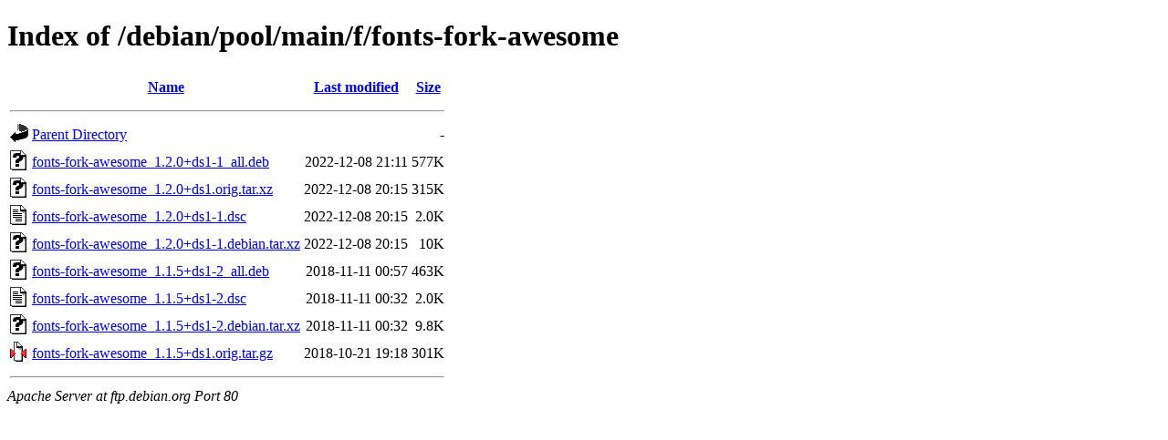

--- FILE ---
content_type: text/html;charset=UTF-8
request_url: http://ftp.debian.org/debian/pool/main/f/fonts-fork-awesome/?C=M;O=D
body_size: 653
content:
<!DOCTYPE HTML PUBLIC "-//W3C//DTD HTML 4.01//EN" "http://www.w3.org/TR/html4/strict.dtd">
<html>
 <head>
  <title>Index of /debian/pool/main/f/fonts-fork-awesome</title>
 </head>
 <body>
<h1>Index of /debian/pool/main/f/fonts-fork-awesome</h1>
  <table>
   <tr><th valign="top"><img src="/icons/blank.gif" alt="[ICO]"></th><th><a href="?C=N;O=A">Name</a></th><th><a href="?C=M;O=A">Last modified</a></th><th><a href="?C=S;O=A">Size</a></th></tr>
   <tr><th colspan="4"><hr></th></tr>
<tr><td valign="top"><img src="/icons/back.gif" alt="[PARENTDIR]"></td><td><a href="/debian/pool/main/f/">Parent Directory</a></td><td>&nbsp;</td><td align="right">  - </td></tr>
<tr><td valign="top"><img src="/icons/unknown.gif" alt="[   ]"></td><td><a href="fonts-fork-awesome_1.2.0+ds1-1_all.deb">fonts-fork-awesome_1.2.0+ds1-1_all.deb</a></td><td align="right">2022-12-08 21:11  </td><td align="right">577K</td></tr>
<tr><td valign="top"><img src="/icons/unknown.gif" alt="[   ]"></td><td><a href="fonts-fork-awesome_1.2.0+ds1.orig.tar.xz">fonts-fork-awesome_1.2.0+ds1.orig.tar.xz</a></td><td align="right">2022-12-08 20:15  </td><td align="right">315K</td></tr>
<tr><td valign="top"><img src="/icons/text.gif" alt="[TXT]"></td><td><a href="fonts-fork-awesome_1.2.0+ds1-1.dsc">fonts-fork-awesome_1.2.0+ds1-1.dsc</a></td><td align="right">2022-12-08 20:15  </td><td align="right">2.0K</td></tr>
<tr><td valign="top"><img src="/icons/unknown.gif" alt="[   ]"></td><td><a href="fonts-fork-awesome_1.2.0+ds1-1.debian.tar.xz">fonts-fork-awesome_1.2.0+ds1-1.debian.tar.xz</a></td><td align="right">2022-12-08 20:15  </td><td align="right"> 10K</td></tr>
<tr><td valign="top"><img src="/icons/unknown.gif" alt="[   ]"></td><td><a href="fonts-fork-awesome_1.1.5+ds1-2_all.deb">fonts-fork-awesome_1.1.5+ds1-2_all.deb</a></td><td align="right">2018-11-11 00:57  </td><td align="right">463K</td></tr>
<tr><td valign="top"><img src="/icons/text.gif" alt="[TXT]"></td><td><a href="fonts-fork-awesome_1.1.5+ds1-2.dsc">fonts-fork-awesome_1.1.5+ds1-2.dsc</a></td><td align="right">2018-11-11 00:32  </td><td align="right">2.0K</td></tr>
<tr><td valign="top"><img src="/icons/unknown.gif" alt="[   ]"></td><td><a href="fonts-fork-awesome_1.1.5+ds1-2.debian.tar.xz">fonts-fork-awesome_1.1.5+ds1-2.debian.tar.xz</a></td><td align="right">2018-11-11 00:32  </td><td align="right">9.8K</td></tr>
<tr><td valign="top"><img src="/icons/compressed.gif" alt="[   ]"></td><td><a href="fonts-fork-awesome_1.1.5+ds1.orig.tar.gz">fonts-fork-awesome_1.1.5+ds1.orig.tar.gz</a></td><td align="right">2018-10-21 19:18  </td><td align="right">301K</td></tr>
   <tr><th colspan="4"><hr></th></tr>
</table>
<address>Apache Server at ftp.debian.org Port 80</address>
</body></html>
